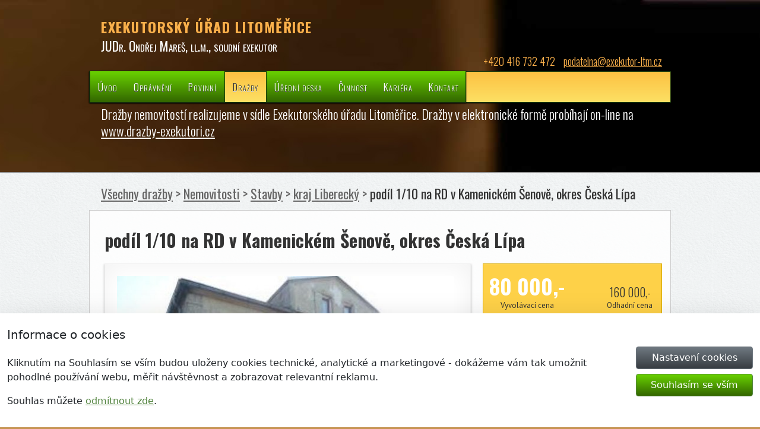

--- FILE ---
content_type: text/html; charset=utf-8
request_url: https://www.exekutor-ltm.cz/drazby/podil-1-10-na-rd-v-kamenickem-senove-okres-ceska-lipa
body_size: 7063
content:
<!DOCTYPE html>
<html>
<head>
	<meta charset="UTF-8" />
	<meta name="description" content="" />

	<title>	
		podíl 1/10 na RD v Kamenickém Šenově, okres Česká Lípa	
 Exekutorský úřad Litoměřice</title>
	<script src="//code.jquery.com/jquery-1.8.2.js"></script>
        
	
	<link rel="stylesheet" media="screen,projection,tv" href="/css/style.css" />
	<link rel="stylesheet" media="print" href="/css/print.css" />
	<link rel="shortcut icon" href="/favicon.ico" />
	<script type="text/javascript" src="/js/jquery-ui.custom.min.js"></script>
<script type="text/javascript" src="/js/netteForms.js"></script>
<script type="text/javascript" src="/js/slideshow.js"></script>

<link href="/css/slideshow.css" rel="stylesheet" media="screen,projection" />
<link rel="stylesheet" href="//code.jquery.com/ui/1.10.2/themes/smoothness/jquery-ui.css" />
<link rel="stylesheet" media="screen" href="/css/styles/drazba.css" />
<!--[if IE 7]>
<style>
.box-content {
	position: static;
}
</style>
<![endif]-->

	 <script type="text/javascript" src="/js/main.js"></script>
	<script type="text/javascript">
	$(function(){
	    $(".blank").click(function() {
		return!window.open(this.href,'_blank');
	    });
	});
	</script>

</head>

<body>
	<script> document.body.className+=' js'; </script>

	<div id="header">
		<div class="content">
			<h1 class=" margin-top-20"><a class="yellow" href="/">EXEKUTORSKÝ ÚŘAD LITOMĚŘICE</a></h1>
			<h2 class="small-caps size-24 light no-margin margin-left-20"><a class="white" href="/">JUDr. Ondřej Mareš, ll.m., soudní exekutor</a></h2>
			<div id="contact" class="yellow oswald">
<!--				+420 411 134 130 <a class="link yellow oswald padding-left-10" href="mailto:info@exekutor-ltm.cz">info@exekutor-ltm.cz</a>-->




		+420 416 732 472 <a class="link yellow oswald padding-left-10" href="mailto:podatelna@exekutor-ltm.cz">podatelna@exekutor-ltm.cz</a><br>





			</div>
			<div id="menu">
				<div class="float-content">
					<div class="left-colmn">
							<a  href="/">Úvod</a>
							<a  href="/opravneni">Oprávnění</a>
							<a  href="/povinni">Povinní</a>
							<a class="active" href="/drazby">Dražby</a>	
							<a  href="/uredni-deska">Úřední deska</a>
							<a  href="/cinnost">Činnost</a>
							<a  href="/inzerat">Kariéra</a>
							<a  href="/kontakt">Kontakt</a>
					</div>
				</div>
				<div class="right-colmn">
					<div>
						
<!--						ADRESA: Masarykova 679/33, 412 01 Litoměřice<br />
						 ÚŘEDNÍ HODINY Po + st: 8 - 12, 13 - 17hod, Čt: 8-12, 13-16 hod-->





		<p><br></p>



					</div>	
				</div>
			</div>
			<div class="clear"></div>
			<div id="short-description">
				<!--<h3 class="light">
		Dražby nemovitostí i movitých věcí realizujeme v dražební síni 
		<a class="link white light" href="http://www.naxos.cz">NAXOS</a>, 
		dražby v elektronické formě probíhají on-line na 
		<a class="link white light" href="https://www.okdrazby.cz">www.okdrazby.cz</a>
</h3>-->






		<h3 class="light">Dražby nemovitostí realizujeme v sídle Exekutorského úřadu Litoměřice<a class="link white light" href="http://www.naxos.cz"></a>. 
Dražby v elektronické formě probíhají on-line na <a class="link white light" href="https://www.okdrazby.cz">www.drazby-exekutori.cz</a></h3><div style="background-color: transparent;"><span style="font-size: 18px; background-color: rgb(255, 255, 255);"><span style="color: rgb(255, 255, 255);"><h3 style=""><br></h3></span></span></div>




			</div>
		</div>
	</div>
	<div id="body">
		<div class="white-border">
			<div class="content" id="content">
				<div id="snippet--flash"></div><h2 class="light-grey margin-left-20">
	<a class="link light-grey h-shadow" href="/drazby">Všechny dražby</a>
	> 
	<a class="link light-grey h-shadow" href="/drazby#auctionGoodType=2&amp;auctionGoodTypeId=2&amp;estateTypeId=0&amp;movableTypeId=0&amp;startingPriceTo=&amp;regionId=&amp;auctionStateId=0&amp;startingPriceFrom=&amp;iteration=1">Nemovitosti</a>
		> <a class="link light-grey h-shadow" href="/drazby#auctionGoodType=2&amp;auctionGoodTypeId=2&amp;estateTypeId=2&amp;movableTypeId=0&amp;startingPriceTo=&amp;regionId=&amp;auctionStateId=0&amp;startingPriceFrom=&amp;iteration=1">Stavby</a> 
		> <a class="link light-grey h-shadow" href="/drazby#auctionGoodType=2&amp;estateTypeId=2&amp;regionId=7">kraj Liberecký</a>
	> <span class="black">podíl 1/10 na RD v Kamenickém Šenově, okres Česká Lípa</span></h2>
<div class="white-box">
<div id="snippet--auctions">	<h1 id="title" class="size-30">
		podíl 1/10 na RD v Kamenickém Šenově, okres Česká Lípa	</h1>
	<div class="float-content">
		<div id="auction-info">
			<div id="significant-info">
				<div id="startingPrice">
					<span class="number">80 000,-</span><br />
					<span class="small-letter">Vyvolávací cena</span>
				</div>
				<div id="estimatedPrice">
					<span class="number">160 000,-</span><br />
					<span class="small-letter">Odhadní cena</span>
				</div>
				<div class="clear"></div>
			</div>
			<div class="info">
				<h4>Dražební jednání</h4>
				<div class="biger">
							11.3.2030 v 
							13:00
						
					<br />
						Dražební jednání se koná prostřednictvím elektronického systému dražeb na adrese: <br />
www.drazby-exekutori.cz<br />

				</div>
			</div>
			<div class="info">
				<p>
					Spisová značka: 124 EX4526/11<br />
					Dražební vyhláška: <a href="/files/11-2018/drazebni_vyhlaska/dv10.pdf" class="link blank" >
								dv10.pdf
							</a><br />
						Znalecký posudek: <a href="/files/11-2018/znalecky_posudek/zp42.pdf" download="zp42.pdf" class="link blank" >zp42.pdf</a><br />
						Dražba: <a href="/files/11-2018/drazba/9ddj.pdf" download="9ddj.pdf" class="link blank" >9ddj.pdf</a><br />
					Dražební jistota: 11 000,- Kč
				</p>
			</div>
		</div>
	</div>
	<div class="box-big">
		<div class="img">
			<div id="slideShowItems">
				<div class="show">
					<img src="/gallery/foto/njc7uf6f7g/big/1.JPG" 
					     alt="" class="sliderimg" usemap="#img1map" />
				</div>
				<div class="show">
					<img src="/gallery/foto/njc7uf6f7g/big/302.JPG" 
					     alt="" class="sliderimg" usemap="#img1map" />
				</div>
				<div class="noimg building"></div>
			</div>
		</div>
		<div id="next-photos">
			<span id="actualCount">1</span>/2 fotek<i class="arrow-right"></i>
		</div>
	</div>
	<div class="clear" ></div>
	<div class="float-right">
		<div class=" left-line">
		<h4>Bližší informace podá</h4>
		<p class="biger" style="margin-top: 10px;">
			oddělení nemovitostí EÚ Litoměřice<br />
			774 646 247<br />
			<a class="link" href="mailto:nemovitosti@exekutor-ltm.cz" target="_blank">nemovitosti@exekutor-ltm.cz</a>
		</p>
		</div>
	</div>
	<div id="description">
		<h2 class="light no-margin">podíl 1/10 na RD v Kamenickém Šenově, okres Česká Lípa</h2>
		<p><b>Dům </b><br>Samostatně stojící rodinný dům č.p. 139 je situován v centru obce Kamenický Šenov, na pozemku parc. č. St. 43 (pozemek jiného vlastníka). Dům je částečně podsklepený, dvoupodlažní s možností půdní vestavby. Ve sklepě se nachází studnu s&nbsp;čerpadlem. V přízemí se nachází dvě bytové jednotky o velikosti 1+1 a díla. Ve druhém nadzemním podlaží se nachází bytová jednotka 4+1. Základy domu jsou kamenné, svislé konstrukce smíšené (kámen, zdivo). Střecha valbová krytá pozink. šablonami. Okna jsou plastová, dveře dřevěné. Dům je napojen na elektro rozvod, obecní vodovod a plyn. Kanalizace svedena do septiku. Vytápění je ústřední kotlem na tuhá paliva, který je umístěn za domem v garáži. Ohřev vody bojlery. Dům pochází z roku 1930 a prošel před šesti lety rekonstrukcí.<br><b>Předmětem dražebního jednání je spoluvlastnický podíl o velikosti 1/10.</b><br><br></p>
	</div>
	<div class="clear"></div>
</div>
</div><div id="snippet--auctionBox"><h2 class="margin-top-20 margin-left-20 light-grey h-shadow">Podobné dražby</h2>
<div class="white-box margin-bottom-30">

<div class="box-wrap">
	<div class="box">
		<div class="img">
				<a href="/drazby/rodinny-dum-s-pozemky-v-semanine-okres-usti-nad-orlici"><img src="/gallery/foto/0kzn33ehnw/thumbs/title.jpg" alt="" />
					<div class="sale-non-margin"></div>
				</a>
		</div>
		<div class="box-content">
			<hr class="clear" />
			<h4 class="two-rows"><a href="/drazby/rodinny-dum-s-pozemky-v-semanine-okres-usti-nad-orlici">Rodinný dům s pozemky v Semaníně, okres Ústí nad Orlicí</a></h4>
			<p>
				<span class="light-grey">kraj Pardubický</span>
			</p>
			<p class="price yellow">2 553 333,-</p>
			<p class="light-grey">
				Nařízená
						4.2.2026 v 
						10:00
			</p>
		</div>
		<a href="/drazby/rodinny-dum-s-pozemky-v-semanine-okres-usti-nad-orlici"></a>
	</div>
</div>
<div class="box-wrap">
	<div class="box">
		<div class="img">
				<a href="/drazby/budova-c-p-270-obcanske-vybavenosti-v-usteku-okres-litomerice"><img src="/gallery/foto/fwuc0k3eb1/thumbs/title.jpg" alt="" />
					<div class="sale-non-margin">-50%</div>
				</a>
		</div>
		<div class="box-content">
			<hr class="clear" />
			<h4 class="two-rows"><a href="/drazby/budova-c-p-270-obcanske-vybavenosti-v-usteku-okres-litomerice">2.DDJ - Budova č.p.270 občanské vybavenosti v Úštěku, okres Litoměřice</a></h4>
			<p>
				<span class="light-grey">kraj Ústecký</span>
			</p>
			<p class="price yellow">329 660,-</p>
			<p class="light-grey">
				Nařízená
						18.2.2026 v 
						10:00
			</p>
		</div>
		<a href="/drazby/budova-c-p-270-obcanske-vybavenosti-v-usteku-okres-litomerice"></a>
	</div>
</div>
<div class="box-wrap">
	<div class="box">
		<div class="img">
				<a href="/drazby/podil-1-12-na-dome-v-obci-vojkovice-okres-melnik"><img src="/gallery/foto/fmd9oqwjx1/thumbs/title.jpg" alt="" />
					<div class="sale-non-margin"></div>
				</a>
		</div>
		<div class="box-content">
			<hr class="clear" />
			<h4 class="two-rows"><a href="/drazby/podil-1-12-na-dome-v-obci-vojkovice-okres-melnik">Podíl 1/12 na domě v obci Vojkovice, okres Mělník</a></h4>
			<p>
				<span class="light-grey">kraj Středočeský</span>
			</p>
			<p class="price yellow">54 447,-</p>
			<p class="light-grey">
				Plánovaná
						1.1.2030 v 
						0:00
			</p>
		</div>
		<a href="/drazby/podil-1-12-na-dome-v-obci-vojkovice-okres-melnik"></a>
	</div>
</div>
<div class="box-wrap">
	<div class="box">
		<div class="img">
				<a href="/drazby/rodinny-dum-c-p-114-v-obci-kralupy-nad-vltavou-okres-melnik"><img src="/gallery/foto/795pxaa80v/thumbs/title.jpg" alt="" />
					<div class="sale-non-margin">-80%</div>
				</a>
		</div>
		<div class="box-content">
			<hr class="clear" />
			<h4 class="two-rows"><a href="/drazby/rodinny-dum-c-p-114-v-obci-kralupy-nad-vltavou-okres-melnik">Rodinný dům č.p. 114 v obci Kralupy nad Vltavou, okres Mělník</a></h4>
			<p>
				<span class="light-grey">kraj Středočeský</span>
			</p>
			<p class="price yellow">620 000,-</p>
			<p class="light-grey">
				Plánovaná
						1.1.2030 v 
						0:00
			</p>
		</div>
		<a href="/drazby/rodinny-dum-c-p-114-v-obci-kralupy-nad-vltavou-okres-melnik"></a>
	</div>
</div>
<div class="clear"></div>


</div>
</div>			</div>
		</div>
	</div>
	<div id="footer">
		<div class="content">
			<div class="white-box">
				<div class="float-content">
					<div id="footer-left">
						<h2 class="light-grey h-shadow no-margin">Soudní exekutor JUDr. Ondřej Mareš, LL.M.</h2>
						<div id="about">
							<h2>Soudní exekutor JUDr. Ondřej Mareš, LL.M.</h2>
<p>Od svého jmenování ministrem spravedlnosti České republiky v roce 2004 vykonává soudní exekutor JUDr. Ondřej Mareš, LL.M. veškerou exekuční a další činnost dle zákona č. 120/2001 Sb., o soudních exekutorech a exekuční činnosti (exekuční řád). Dlouhodobě spolupracuje s velkými obchodními společnostmi, bankami, obcemi a významnými advokátními kancelářemi i s individuálními oprávněnými vstupujícími bez předešlých znalostí a zkušeností s exekucemi.</p>
						</div>
						<a class="button" href="/cinnost">naše činnost</a>
					</div>
				</div>
				<div id="footer-right">
					<img src="/img/logo.png" alt="" />
				</div>
				<div class="clear"></div>
			</div>
			
		
		<div class="publicita" style="color: black;text-align: left;margin: 20px 30px 25px 25px;line-height: 1.5;background-color: white;padding: 20px;"><p>Projekt
Instalace FVE - Mareš Ondřej, JUDr., LL.M. - soudní exekutor,<br />
č.p: CZ.31.3.0/0.0/0.0/22_001/0002644<br />
je spolufinancován Evropskou unií.<br /><br />
Cílem projektu je instalace fotovoltaické elektrárny (včetně akumulace) sloužící pro vlastní spotřebu žadatele. Za pomoci využití obnovitelných zdrojů dojde k optimalizaci zajištění elektrické energie pro podnikatelskou činnost.</p>

<img src="https://exekutor-ltm.cz/img/eu.png" />
<img src="https://exekutor-ltm.cz/img/mpo.png" />
<img src="https://exekutor-ltm.cz/img/npo.png" />
		</div>
			
		</div>
		<div id="copyrights">



		2013 © Exekutorský úřad v Litoměřicích, info@exekutor-ltm.cz +420 411 134 130
			<a class="white padding-left-10" href="http://www.ekcr.cz/" target=" target=&quot;_blank&quot;">Exekutorská komora</a>
			<a class="white padding-left-10" href="http://www.statnisprava.cz/rstsp/adresar.nsf/i/11203" target=" target=&quot;_blank&quot;">Ministerstvo spravedlnosti</a>
			<a class="white padding-left-10" href="">Výpis z obchodního rejstříku</a>

		</div>
	</div>
		

<div id="consent" data-consent-url="https://www.exekutor-ltm.cz/cookie-consent/save"  style="display:none; position: fixed; bottom: 0; z-index: 999999;"></div>
<script>

	let consent = document.getElementById("consent");

	let shadow = consent.attachShadow({mode: 'open'});
	let link = document.createElement('link');
	let myscript = document.createElement('script');
	let jqscript = document.createElement('script');

var analytical = null;
var marketing = null;

// Show an element
var show = function(elem) {
    elem.style.display = 'block';
};

// Hide an element
var hide = function(elem) {
    elem.style.display = 'none';
};


 $(document).ready(function(){
		let wrapper = document.createElement('html');
		wrapper.innerHTML = "<head> <meta charset='utf-8'><meta name='viewport' content='width=device-width, initial-scale=1'> </head> <body> <a href='#updateCookies' id='updateCookies' style='font-size:small; padding:0.5rem; display:none'>Cookies</a> <div class='akkon-cookie-promt bottom-0 shadow-lg' style='display:none'> <div class='container-xxl  pt-4 pb-3' id='cookieInfo'> <h3 class='h5'>Informace o cookies</h3> <div class='d-flex flex-column flex-md-row'> <div class='small pe-md-3'> <p class='mb-2'>Kliknutím na Souhlasím se vším budou uloženy cookies technické, analytické a marketingové - dokážeme vám tak umožnit pohodlné používání webu, měřit návštěvnost a zobrazovat relevantní reklamu.</p><p>Souhlas můžete <a href='#declineCookies'>odmítnout zde</a>.</p></div><div class='d-md-grid ms-auto mb-auto'> <button type='button' class='btn btn-secondary px-md-4 mb-md-2 setCookies'>Nastavení&nbsp;cookies</button> <button type='button' class='btn btn-primary px-md-4 allCookies'>Souhlasím&nbsp;se&nbsp;vším</button> </div></div></div><div class='container-xxl pt-4 pb-3' id='cookieExplanation' style='display:none'> <div class='position-fixed end mt-n3'> <a href='#close' id='cookies-close'> <svg xmlns='http://www.w3.org/2000/svg' width='16' height='16' fill='currentColor' class='bi bi-x-lg' viewBox='0 0 16 16'> <path d='M2.146 2.854a.5.5 0 1 1 .708-.708L8 7.293l5.146-5.147a.5.5 0 0 1 .708.708L8.707 8l5.147 5.146a.5.5 0 0 1-.708.708L8 8.707l-5.146 5.147a.5.5 0 0 1-.708-.708L7.293 8 2.146 2.854Z'/> </svg> </a> </div><h3 class='h5'>Co jsou to cookies</h3> <div class='d-flex flex-column flex-md-row'> <div class='small pe-md-3'> <ul class='mb-2'><li>Tato webová stránka používá cookies. Používáme technologie, jako jsou soubory cookie, abychom mohli přizpůsobovat obsah a reklamy, poskytovat funkce sociálních médií a analyzovat provoz na webu. Informace o vašem používání webu také sdílíme se společností Google a Seznam. Pokračováním v používání tohoto webu souhlasíte s použitím souborů cookie. Pro vypnutí některých typů cookies můžete změnit nastavení svého internetového prohlížeče.</li><li>Cookie jsou malým textovým souborem, který vámi navštívená internetová stránka ukládá ve vašem počítači nebo mobilním zařízení. </li><li>Soubory cookie se běžně používají proto, aby internetové stránky mohly fungovat, nebo aby fungovaly efektivněji. Cookie také poskytují informace o chování návštěvníků webu. Pomáhají i u perzonalizace obsahu reklam a jejich správnému zacílení.</li><li>Zákon uvádí, že můžeme ukládat cookies na vašem zařízení, pokud jsou nezbytně nutné pro provoz této stránky. Pro všechny ostatní typy cookies potřebujeme vaše povolení.</li><li>Tato stránka používá různé typy cookies. Některé cookies jsou umístěny službami třetích stran, které se objevují na našich stránkách. </li><li>Kdykoliv můžete změnit nebo zrušit svůj souhlas prostřednictvím nastavení svého internetového prohlížeče.</li></ul> <p> Souhlas můžete <a href='#declineCookies'>odmítnout zde</a>.</p></div><div class='d-md-grid ms-auto mb-auto'> <button type='button' class='btn btn-secondary px-md-4 mb-md-2 setCookies'>Nastavení&nbsp;cookies</button> <button type='button' class='btn btn-primary px-md-4 allCookies'>Souhlasím&nbsp;se&nbsp;vším</button> </div></div></div><div class='container-xxl pt-4 pb-3' id='cookieSettings' style='display:none'> <div class='position-fixed end mt-n3'> <a href='#close'> <svg xmlns='http://www.w3.org/2000/svg' width='16' height='16' fill='currentColor' class='bi bi-x-lg' viewBox='0 0 16 16'> <path d='M2.146 2.854a.5.5 0 1 1 .708-.708L8 7.293l5.146-5.147a.5.5 0 0 1 .708.708L8.707 8l5.147 5.146a.5.5 0 0 1-.708.708L8 8.707l-5.146 5.147a.5.5 0 0 1-.708-.708L7.293 8 2.146 2.854Z'/> </svg> </a> </div><h3 class='h5'>Nastavení&nbsp;cookies</h3> <div class='d-flex flex-column'> <div class='small'> <p class='mb-2'>Soubory cookie používáme k analýze údajů o našich návštěvnících, ke zlepšení našich webových stránek, zobrazení personalizovaného obsahu a k tomu, abychom vám poskytli skvělý zážitek z webu. Používáním tohoto webu s tímto používáním souhlasíte.</p><div class='form-check form-switch'> <input class='form-check-input' type='checkbox' role='switch' id='technical' disabled checked='true'> <label class='form-check-label' for='technical'>Technické cookies</label> <p>Technické (funkční) cookies jsou nezbytně nutné k činnosti webových stránek a jejich používání nelze odmítnout.</p></div><div class='form-check form-switch'> <input class='form-check-input' type='checkbox' role='switch' id='analytical'> <label class='form-check-label' for='analytical'>Analytické cookies</label> <p>Analytické cookies používáme pro měření návštěvnosti webu (např. prostřednictvím Google Analytics).</p></div><div class='form-check form-switch' > <input class='form-check-input' type='checkbox' role='switch' id='marketing'> <label class='form-check-label' for='marketing'>Marketingové cookies</label> <p>Marketingové cookies používáme pro správné zacílení reklamy. Jedná se např. o Google Adwords, Seznam Sklik, nebo Facebook Pixel.</p></div></div><div class='ms-auto'> <button type='button' class='btn btn-secondary px-md-4 btn-block me-1' id='saveSettings'>Uložit&nbsp;nastavení</button> <button type='button' class='btn btn-primary px-md-4 btn-block allCookies'>Souhlasím&nbsp;se&nbsp;vším</button> </div></div></div></div></body>";
		
		//jqscript.src = "https://code.jquery.com/jquery-3.6.0.js";
		link.href =  "https://www.exekutor-ltm.cz/css/consent.css";
		myscript.src =  "https://www.exekutor-ltm.cz/js/consent.js";
        console.log(myscript)
        console.log(link)

		link.setAttribute('rel', 'stylesheet');

		//shadow.appendChild(jqscript);
		shadow.appendChild(myscript);
		shadow.appendChild(link);
		shadow.appendChild(wrapper);


		var sr = $("#consent")[0].shadowRoot;
        cookieInfo = sr.querySelector('.akkon-cookie-promt'); // úvodní dialog
        updateCookiesLink = sr.querySelector('#updateCookies'); // odkaz s update cookies
        
		show(document.querySelector('#consent')) // zobrazit ouško

        function getCookies(name) { // funkce na získání cookie
                const value = `; ${ document.cookie }`;
                const parts = value.split(`; ${ name }=`);
                if (parts.length === 2) return parts.pop().split(';').shift();
            }

	
			var consent = getCookies('cookie-consent');
            if(consent == undefined){ // pokud neexistuje
                show(cookieInfo);
            }
            else{ // pokud existuje
                try {
                    show(updateCookiesLink);
                    json = JSON.parse(decodeURIComponent(consent)); // decodování podivných znaků
                    guid = json.id;
                    analytical = json.settings.analytical;
                    marketing = json.settings.marketing;
                    } catch (error) {
                        show(cookieInfo);
                        console.error(error);
                    }
                }   

			
    });


</script> 

	<script>
	    $("a[href$='pdf']").each(function(index) {
	      pdfLabel = $(this).attr('href');
	      pdfOnClick = "_gaq.push(['_trackEvent', 'PDF', 'Download', '" + pdfLabel + "']);";
	      $(this).attr("onClick", pdfOnClick);
	    });
	</script>
</body>
</html>


--- FILE ---
content_type: text/css
request_url: https://www.exekutor-ltm.cz/css/style.css
body_size: 3852
content:
/* 
    Document   : style
    Created on : 10.12.2012, 10:33:00
    Author     : Pracovna
    Description:
        Purpose of the stylesheet follows.
*/
@import url('//fonts.googleapis.com/css?family=Oswald:400,700,300&subset=latin,latin-ext');
@import url('//fonts.googleapis.com/css?family=PT+Sans&subset=latin,latin-ext');

blockquote, pre {
	margin: 0 0 15px 0;
	padding: 0;
	border: 0;
	font-size: 100%;
	font: inherit;
	vertical-align: baseline;
}

body {
	font-family: 'PT Sans', Arial, sans-serif;
	font-size: 14px;
	color: #333333;
	background-color:  #c69453;
	background-image: url('../img/bg2.jpg');
	background-repeat: no-repeat;
	background-position: center top;
	margin: 0;
	line-height: 1.3;
}

h1, h2, h3, h4, h3 a, h4 a {
	margin: 0;
	padding: 0;
	border: 0;
	font-size: 100%;
	font: inherit;
	vertical-align: baseline;
	font-family: 'Oswald'; 
}

ul, ol {
	padding-left: 25px;
}

ol {
	list-style-type: lower-latin;
}

		/*--- Konstanty ---*/

h1 {
	margin-left: 20px;
}
		
h1, h1 a {
	font-weight: 700;
	font-size: 24px;
	font-weight: bold; 
}

h1 a {
	letter-spacing: 1.5px;
	text-decoration: none;
}

/*h2 {
	margin-left: 20px;
}*/

h2, h2 a {
	font-size: 22px;
	font-weight: 400;
	margin-bottom: 15px;
	margin-top: 10px;
	text-decoration: none;
}

h3 {
	margin-left: 20px;
}

h3, h3 a {
	font-weight: 700;
	font-size: 22px;
}

h4, h4 a {
	margin: 15px 0 5px 0;
	font-size: 16px;
	font-weight: bold;
	text-decoration: none;
	color: #333333;
}

.h-shadow {
	text-shadow: 0px 1px 0px #ffffff;
}

.width-625 {
	width: 625px;
}

.size-30 {
	font-size: 30px;
}

.size-24 {
	font-size: 24px;
}

.size-22 {
	font-size: 22px;
}

.size-15 {
	font-size: 15px;
}

.size-13 {
	font-size: 13px;
}

.oswald {
	font-family: 'Oswald';
	font-weight: 300;
}

.small-caps {
	font-variant: small-caps;
}

.light {
	font-weight: 300;
}

.left {
	text-align: left;
}

.right {
	text-align: right;
}

.center {
	text-align: center;
}

.yellow {
	color: #fab04b;
}

.white {
	color: #fff;
}

.black {
	color: #333333;
}

.light-grey {
	color: #666666;
}

.bg-paper {
	background-image: url('../img/handmadepaper.png');
}

.strong {
    font-weight: 700;
}

a.link {
	text-decoration: underline;
}

a.link:hover {
	text-decoration: none;
}

a {
	text-decoration: underline;
	color: #333333;
}

a:hover {
	text-decoration: none;
}

.border {
	border: 1px solid #cccccc;
}

.white-border {
	border-top: 1px solid #fff;
}

.no-margin {
	margin: 0;
}

.margin-top-10 {
	margin-top: 10px;
}

.margin-top-20 {
	margin-top: 20px;
}

.margin-bottom-10 {
	margin-top: 10px;
}

.margin-bottom-20 {
	margin-bottom: 20px;
}

.margin-bottom-30 {
	margin-bottom: 30px;
}

.margin-left-10 {
	margin-left: 10px;
}

.margin-left-15 {
	margin-left: 15px;
}

.margin-left-20 {
	margin-left: 20px;
}

.padding-left-10 {
	padding-left: 10px;
}

.padding-10 {
	padding: 10px;
}

.padding-vertical-10 {
	padding-left: 10px;
	padding-right: 10px;
}

.padding-20 {
	padding: 20px;
}

.float-content {
	float: left;
	width: 100%;
}

.float-right {
	float: right;
}

.left-line, blockquote {
	display: block;
	border-left: 4px solid #ff762f;
	padding-left: 10px;
	font-size: 15px;
	line-height: 1.3;
}

.white-box, pre {
	display: block;
	background: rgba(255,255,255, 0.85);
	padding: 20px 15px 20px 15px;
	border: 1px solid #cccccc;
	margin-top: -1px;
}

.background-white {
	background: rgba(255,255,255, 0.85);
}

.clear {
    clear: both;
    visibility: hidden;
}

.content {
	width: 980px;
	margin: 0 auto;
	padding: 10px;
}
		/*--- end Konstanty ---*/
#header {
	height: 290px;
	margin-bottom: 0;
	background: transparent;
	color: #fff;
}

#contact {
	text-align: right;
	font-size: 18px;
	font-weight: 300;
	margin: 0 15px 5px 0;
}

#contact a {
	font-weight: 300;
}

		/*--- Menu ---*/
#menu, #sub-menu  {
        height: 31px;
        padding: 0;
        margin: 0;
	padding-bottom: 20px;
	position: relative;
	background-color: #5e9907;
	background-color: rgba(84,133,65,1); 
	background-image: -webkit-linear-gradient(top, rgba(102,204,0,1) 6%,rgba(51,102,0,1) 100%); 
	background-image: -moz-linear-gradient(top, rgba(102,204,0,1) 6%,rgba(51,102,0,1) 100%); 
	background-image: -ms-linear-gradient(top, rgba(102,204,0,1) 6%,rgba(51,102,0,1) 100%); 
	background-image: -o-linear-gradient(top, rgba(102,204,0,1) 6%,rgba(51,102,0,1) 100%); 
	background-image: linear-gradient(top, rgba(102,204,0,1) 6%,rgba(51,102,0,1) 100%); 
	-webkit-box-shadow: 0px 1px 2px 0px rgba(0,0,0,1); 
	-moz-box-shadow: 0px 1px 2px 0px rgba(0,0,0,1); 
	box-shadow: 0px 1px 2px 0px rgba(0,0,0,1); 
	font-family: 'Oswald';
	background-color: #fed046;
	background-image: -webkit-linear-gradient(top, rgba(252,193,66,1) 0%,rgba(252,224,100,1) 100%); 
	background-image: -moz-linear-gradient(top, rgba(252,193,66,1) 0%,rgba(252,224,100,1) 100%); 
	background-image: -ms-linear-gradient(top, rgba(252,193,66,1) 0%,rgba(252,224,100,1) 100%); 
	background-image: -o-linear-gradient(top, rgba(252,193,66,1) 0%,rgba(252,224,100,1) 100%); 
	background-image: linear-gradient(top, rgba(252,193,66,1) 0%,rgba(252,224,100,1) 100%); 
	border: solid 1px rgba(24,54,13,1); 
}	
		
		#menu .float-content, #sub-menu, ul#auctions-list .toggle-btn {
			width: auto;
			height: 32px;
			padding: 0;
			margin: 0;
			margin-top: -2px;
			padding-bottom: 20px;
			position: relative;
			background-color: #5e9907;
			background-color: rgba(84,133,65,1); 
			background-image: -webkit-linear-gradient(top, rgba(102,204,0,1) 6%,rgba(51,102,0,1) 100%); 
			background-image: -moz-linear-gradient(top, rgba(102,204,0,1) 6%,rgba(51,102,0,1) 100%); 
			background-image: -ms-linear-gradient(top, rgba(102,204,0,1) 6%,rgba(51,102,0,1) 100%); 
			background-image: -o-linear-gradient(top, rgba(102,204,0,1) 6%,rgba(51,102,0,1) 100%); 
			background-image: linear-gradient(top, rgba(102,204,0,1) 6%,rgba(51,102,0,1) 100%); 
			-webkit-box-shadow: 0px 1px 2px 0px rgba(0,0,0,1); 
			-moz-box-shadow: 0px 1px 2px 0px rgba(0,0,0,1); 
			box-shadow: 0px 1px 2px 0px rgba(0,0,0,1); 
			border: solid 1px rgba(24,56,13,1); 
		}
		
		#menu .left-colmn {
			width: auto;
		}
		
		#menu .right-colmn {
			float: right;
			padding: 10px 0px 10px;
			text-align: right;
			margin-right: 5px;
		}
		
		#menu a, #sub-menu a, ul#auctions-list .toggle-btn {
			display: inline-block;
			text-decoration: none;
			height: 25px;
			padding: 14px 13px 13px 13px;
			color: #fff;
			font-size: 17px; 
			margin: 0;
			margin-left: -1px;
			margin-right: -3px;
			border: 1px solid transparent;
			font-weight: 300;
			letter-spacing: 1px;
			text-shadow: 0px 1px 0px #333333;
			font-variant: small-caps;
                }
		
		#menu .right-colmn div {
			margin: 0;
			font-size: 12px;
			font-weight: 300;
			color: black;
			letter-spacing: 1px;
		}
		
		#menu .right-colmn div p {
			margin: 0;
			padding: 0;
		}
		
		#menu a:hover, #sub-menu a:hover {
			/*border: solid 1px rgba(0,0,0,1);*/
			border: 1px dashed red;
			padding-top: 16px;
			padding-bottom: 11px;
			margin-top: -1px;
		}
		
		#menu a.active, #menu a:hover.active, #sub-menu a.active, #sub-menu a:hover.active {
			padding-top: 15px;
			padding-bottom: 11px;
			color: rgba(51,51,51,1); 
			border: solid 1px rgba(24,54,13,1);
			background-color: #fed046;
			background-image: -webkit-linear-gradient(top, rgba(252,193,66,1) 0%,rgba(252,224,100,1) 100%); 
			background-image: -moz-linear-gradient(top, rgba(252,193,66,1) 0%,rgba(252,224,100,1) 100%); 
			background-image: -ms-linear-gradient(top, rgba(252,193,66,1) 0%,rgba(252,224,100,1) 100%); 
			background-image: -o-linear-gradient(top, rgba(252,193,66,1) 0%,rgba(252,224,100,1) 100%); 
			background-image: linear-gradient(top, rgba(252,193,66,1) 0%,rgba(252,224,100,1) 100%); 
			border: solid 1px rgba(24,54,13,1); 
			text-shadow: 0px 1px 0px rgba(255,255,255,1);
		}
		
		#menu a:hover.active, #sub-menu a:hover.active {
			padding-top: 15px;
			padding-bottom: 11px;
			color: rgba(51,51,51,1); 
			border: solid 1px rgba(24,54,13,1);
			background-color: #fed046;
			background-image: -webkit-linear-gradient(top, rgba(252,193,66,1) 0%,rgba(252,224,100,1) 100%); 
			background-image: -moz-linear-gradient(top, rgba(252,193,66,1) 0%,rgba(252,224,100,1) 100%); 
			background-image: -ms-linear-gradient(top, rgba(252,193,66,1) 0%,rgba(252,224,100,1) 100%); 
			background-image: -o-linear-gradient(top, rgba(252,193,66,1) 0%,rgba(252,224,100,1) 100%); 
			background-image: linear-gradient(top, rgba(252,193,66,1) 0%,rgba(252,224,100,1) 100%); 
			border: solid 1px rgba(24,54,13,1); 
			text-shadow: 0px 1px 0px rgba(255,255,255,1);
			margin-top: 0;
		}
		
		#menu a:active, #sub-menu a:active { 
			-webkit-box-shadow: none; 
			-moz-box-shadow: none; 
			box-shadow: none; 
			border: solid 1px rgba(11,31,4,1);
			padding-top: 15px;
			padding-bottom: 11px;
		}

		#menu .active, #sub-menu .active  { 
				background-color: #fed046;
				background-image: -webkit-linear-gradient(top, rgba(252,193,66,1) 0%,rgba(252,224,100,1) 100%); 
				background-image: -moz-linear-gradient(top, rgba(252,193,66,1) 0%,rgba(252,224,100,1) 100%); 
				background-image: -ms-linear-gradient(top, rgba(252,193,66,1) 0%,rgba(252,224,100,1) 100%); 
				background-image: -o-linear-gradient(top, rgba(252,193,66,1) 0%,rgba(252,224,100,1) 100%); 
				background-image: linear-gradient(top, rgba(252,193,66,1) 0%,rgba(252,224,100,1) 100%); 
				border: solid 1px rgba(24,54,13,1); 
		}
		
		#sub-menu {
			width: 645px;
			margin: 0px 0px 20px 20px;
		}

		/*--- end Menu ---*/
	#short-description p {
		margin: 0;
		padding: 0;
	}	
	
	#short-description {
		margin-top: 5px;
		font-size: 22px;
	}
	
	#short-description h4 {
		color: #FFF !important;
		font-size: 16px;
		margin-left: 20px;
		margin-top: 10px;
	}
		
		/*--- tlačítko ---*/
.button { 
	background-color: #5e9907;
	background-color: rgba(84,133,65,1); 
	background-image: -webkit-linear-gradient(top, rgba(102,204,0,1) 6%,rgba(51,102,0,1) 100%); 
	background-image: -moz-linear-gradient(top, rgba(102,204,0,1) 6%,rgba(51,102,0,1) 100%); 
	background-image: -ms-linear-gradient(top, rgba(102,204,0,1) 6%,rgba(51,102,0,1) 100%); 
	background-image: -o-linear-gradient(top, rgba(102,204,0,1) 6%,rgba(51,102,0,1) 100%); 
	background-image: linear-gradient(top, rgba(102,204,0,1) 6%,rgba(51,102,0,1) 100%); 
	-webkit-box-shadow: 0px 1px 2px 0px rgba(0,0,0,1); 
	-moz-box-shadow: 0px 1px 2px 0px rgba(0,0,0,1); 
	box-shadow: 0px 1px 2px 0px rgba(0,0,0,1); 
	border: solid 1px rgba(24,56,13,1); 
	padding-bottom:10px;
	height: 18px;
	display: inline-block; 
	font-size: 15px; 
	padding: 3px 15px 5px 15px;
	text-decoration: none;
	font-family: Oswald; 
	color: #fff;
	margin: 0;
	color: rgba(255,255,255,1);
	font-weight: 300;
	letter-spacing: 1px;
	text-shadow: 0px 1px 0px #333333;
	font-variant: small-caps;
}
		/*velké tlačítko*/
.big {
	padding: 6px 25px 6px 25px;
	height: 30px;
	font-size: 20px;
}

.middle {
	padding: 6px 25px 6px 25px;
	height: 25px;
	font-size: 17px;
	
}
	
a:hover.button, #menu a:hover, #sub-menu a:hover, input:hover.button { 
	background-image: -webkit-linear-gradient(top, rgba(70,115,25,1) 22%,rgba(51,102,0,1) 68%); 
	background-image: -moz-linear-gradient(top, rgba(70,115,25,1) 22%,rgba(51,102,0,1) 68%); 
	background-image: -ms-linear-gradient(top, rgba(70,115,25,1) 22%,rgba(51,102,0,1) 68%); 
	background-image: -o-linear-gradient(top, rgba(70,115,25,1) 22%,rgba(51,102,0,1) 68%);
	background-image: linear-gradient(top, rgba(70,115,25,1) 22%,rgba(51,102,0,1) 68%); 
	border: solid 1px rgba(0,0,0,1);
}

a:active.button, input:active.button { 
	-webkit-box-shadow: none; 
	-moz-box-shadow: none; 
	box-shadow: none; 
	border: solid 1px rgba(11,31,4,1);
}
		
		/* --- end tlačítko ---*/
	    
#body {
	background-image: url('../img/handmadepaper.png');
	border-top: 1px solid grey;
}

.box-wrap {
	position: relative;
	float: left;
	overflow: hidden;
	display: block;
	margin: 10px 0 0 0;
	width: 236px;
	padding: 0; 
}

.box {
	position: relative;
	z-index: 1;
	overflow: hidden;
	margin: 10px 0 0 0;
	min-height: 280px;
	width: 236px;
	padding: 0; 
}


.box .img {
	position: relative;
	float: left;
	width: 215px;
	height: 164px;
	padding: 0;
	border: 1px solid #efefef;
	margin: 0 5px 10px 10px;
	background: #fff;
	-webkit-box-shadow: 0 1px 2px rgba(0, 0, 0, 0.27), 0 0 20px rgba(0, 0, 0, 0.06) inset;
	-moz-box-shadow: 0 1px 2px rgba(0, 0, 0, 0.27), 0 0 20px rgba(0, 0, 0, 0.06) inset; 
	box-shadow: 0 1px 2px rgba(0, 0, 0, 0.27), 0 0 20px rgba(0, 0, 0, 0.06) inset; 
}


.box .img:before,
.box .img:after {
	content: '';
	z-index: -1;
	position: absolute;
	left: 10px;
	bottom: 10px;
	width: 70%;
	max-width: 300px; /* avoid rotation causing ugly appearance at large container widths */
	max-height: 100px;
	height: 55%;
	-webkit-box-shadow: 0 8px 8px rgba(0, 0, 0, 0.3);
	-moz-box-shadow: 0 8px 8px rgba(0, 0, 0, 0.3);
	box-shadow: 0 8px 8px rgba(0, 0, 0, 0.3);
	-webkit-transform: skew(-15deg) rotate(-6deg);
	-moz-transform: skew(-15deg) rotate(-6deg);
	-ms-transform: skew(-15deg) rotate(-6deg);
	-o-transform: skew(-15deg) rotate(-6deg);
	transform: skew(-15deg) rotate(-6deg); 
}


.box .img:after {
	left: auto;
	right: 10px;
	-webkit-transform: skew(15deg) rotate(6deg);
	-moz-transform: skew(15deg) rotate(6deg);
	-ms-transform: skew(15deg) rotate(6deg);
	-o-transform: skew(15deg) rotate(6deg);
	transform: skew(15deg) rotate(6deg); 
}

.box .img img {
	padding: 5px 0 0 5px;
	border: none;
	vertical-align: central;
}

.box .img .noimg {
	display: block;
	text-align: center;
	width: 205px;
	height: 154px;
}

.box .img .noimg img {
	height: 154px;
}

.box-content {
	width: 218px;
	margin: 0 0 20px 10px;
	z-index: 10;
}

.box-content p {
	font-size: 12px;
	margin: 0 0 5px 0;
}

.price {
	font-family: 'Oswald';
	font-size: 24px;
	font-weight: 400;
}

.box-content .price {
	font-family: 'Oswald';
	font-size: 24px;
	font-weight: 400;
}

.box > a, 
.box > a:visited {
	font-weight: 700;
	text-decoration: none;
	position:absolute;
	top:0px;
	left:0px;
	width:250px;
	height: 100%;
	display:inline;
	z-index: 10;
}

#next-auctions {
	text-align: right;
	margin: 20px;
	margin-bottom: 10px;
}

#footer {
	border-top: 1px solid grey;
	background: transparent;
	color: white;
	margin-bottom: 50px;
	padding-top: 30px;
	text-align: center;
	font-size: 12px;
}

#footer .content {
	background-image: url('../img/handmadepaper.png');
	padding: 0;
	
}

#footer .white-box {
	background: transparent;
	border: 1px solid grey;
}

#footer a.link {
	font-variant: small-caps;
}

#footer #footer-left {
	margin-right: 470px;
	padding: 10px;
	padding-right: 45px;
	text-align: left;
	color: #333333;
	font-size: 13px;
	line-height: 1.4;
	font-weight: 400;
}

#footer #footer-left #about h2 {
	display: none;
}

#footer #footer-left #about p {
	font-family: 'PT Sans', Arial, sans-serif;
	font-weight: 400;
	margin-bottom: 12px;
	font-size: 13px;
	line-height: 1.4;
}

#footer #footer-right {
	float: left;
	width: 470px;
	margin-top: 20px;
	margin-left: -480px;
}

#copyrights {
	margin-top: 20px;
}

td {
	padding-top: 2px;
	padding-bottom: 2px;
}

td:first-child {
	width: 60px;
}

 /* -------------------------------------- Specifické stylování -------------------------------- */

 
 /* Pages */
 
 /* Nadpisy */
#title-line > h2, #povinni #last-line > .padding-vertical-10 > h2 {
	color: #666666;
	text-shadow: 0px 1px 0px #ffffff;
	margin: 0;
	font-size: 30px;
}

#opravneni .white-box h2 {
	font-weight: 300;
}

#cinnost #last-line .white-box h2 {
	text-shadow: 0px 1px 0px #ffffff;
	margin: 0;
	margin-top: 20px;
	font-size: 22px;
}

/* button odkazy */

#opravneni .white-box a,
#povinni #title-line .white-box a,
#homepage #left-colmn > a, #homepage .central-column .column a {
	background-color: #5e9907;
	background-color: rgba(84,133,65,1); 
	background-image: -webkit-linear-gradient(top, rgba(102,204,0,1) 6%,rgba(51,102,0,1) 100%); 
	background-image: -moz-linear-gradient(top, rgba(102,204,0,1) 6%,rgba(51,102,0,1) 100%); 
	background-image: -ms-linear-gradient(top, rgba(102,204,0,1) 6%,rgba(51,102,0,1) 100%); 
	background-image: -o-linear-gradient(top, rgba(102,204,0,1) 6%,rgba(51,102,0,1) 100%); 
	background-image: linear-gradient(top, rgba(102,204,0,1) 6%,rgba(51,102,0,1) 100%); 
	-webkit-box-shadow: 0px 1px 2px 0px rgba(0,0,0,1); 
	-moz-box-shadow: 0px 1px 2px 0px rgba(0,0,0,1); 
	box-shadow: 0px 1px 2px 0px rgba(0,0,0,1); 
	border: solid 1px rgba(24,56,13,1); 
	padding-bottom:10px;
	height: 18px;
	display: inline-block; 
	font-size: 15px; 
	padding: 3px 15px 5px 15px;
	text-decoration: none;
	font-family: Oswald; 
	color: #fff;
	margin: 0;
	color: rgba(255,255,255,1);
	font-weight: 300;
	letter-spacing: 1px;
	text-shadow: 0px 1px 0px #333333;
	font-variant: small-caps;
	
	padding: 6px 25px 6px 25px;
	height: 30px;
	font-size: 20px;
	text-align: center;
}

#homepage #left-colmn > a, #homepage .central-column .column a {
	padding: 6px 25px 6px 25px;
	height: 25px;
	font-size: 17px;
	
}

#opravneni .white-box a:hover,
#povinni #title-line .white-box a:hover,
#homepage #left-colmn > a:hover, #homepage .central-column .column a:hover { 
	background-image: -webkit-linear-gradient(top, rgba(70,115,25,1) 22%,rgba(51,102,0,1) 68%); 
	background-image: -moz-linear-gradient(top, rgba(70,115,25,1) 22%,rgba(51,102,0,1) 68%); 
	background-image: -ms-linear-gradient(top, rgba(70,115,25,1) 22%,rgba(51,102,0,1) 68%); 
	background-image: -o-linear-gradient(top, rgba(70,115,25,1) 22%,rgba(51,102,0,1) 68%);
	background-image: linear-gradient(top, rgba(70,115,25,1) 22%,rgba(51,102,0,1) 68%); 
	border: solid 1px rgba(0,0,0,1);
}

#homepage .central-column .column .inner, #homepage .left-column {
	min-height: 160px;
}

#opravneni .white-box a:active,
#povinni #title-line .white-box a:active,
#homepage #left-colmn > a:active, #homepage .central-column .column a:active { 
	-webkit-box-shadow: none; 
	-moz-box-shadow: none; 
	box-shadow: none; 
	border: solid 1px rgba(11,31,4,1);
}

/* První box */
#povinni #title-line p,
#cinnost #title-line p {
	margin-bottom: 30px;
	font-size: 22px;
	font-weight: 300;
	font-family: 'Oswald';
}

/* Prostřední boxy */
#povinni #left-colmn blockquote, #povinni .central-column .column blockquote, #povinni #right-colmn blockquote,
#opravneni #left-colmn > blockquote, #opravneni .central-column .column blockquote, #opravneni #right-colmn > blockquote,
#homepage #left-colmn > blockquote, #homepage .central-column .column blockquote, #homepage #right-colmn > blockquote {
	border-left: 4px solid #ff762f;
	padding-left: 10px;
	font-size: 15px;
	line-height: 1.3;
}

#kontakt .central-column .column, #kontakt #right-colmn {
	font-size: 15px;
}

#kontakt #right-colmn a {
	color: #333333;
}

.two-rows {
	display: block;
	height: 44px;
	margin-top: 2px;
	overflow: hidden;
}

/* Poslední box */
#opravneni #last-line,
#cinnost #last-line {
	width: 645px;
}

#opravneni #last-line a {
	color: #333333;
}

#cinnost #last-line {
	width: 675px;
}

.sale {
	font-family: 'Oswald'; 
	font-size: 40px;
	text-align: right;
	margin-right: 10px;
	margin-top: -55px;
}

.sale-non-margin {
	font-family: 'Oswald'; 
	font-size: 40px;
	text-align: right;
	margin-right: 10px;
	margin-top: -57px;
}

a .sale, a .sale-non-margin {
	color: #fff;
	text-shadow: 0 0 5px #000;
}

.img a, a .sale-non-margin {
	text-decoration: none;
}

#cinnost #last-line .white-box {
	margin-left: 10px;
}

#povinni #last-line .white-box {
	width: 605px;
	margin-top: 20px;
}

/* Bílý box*/
#opravneni .white-box,
#povinni .white-box,
#cinnost .white-box {
	background: rgba(255,255,255, 0.85);
	padding: 20px 15px 20px 15px;
	border: 1px solid #cccccc;
	margin-top: -1px;
}



#povinni ol {
	margin-left: 10px;
}


/* splátkový kalendář */
#schedule-form fieldset legend {
	padding: 3px;
	font-weight: bold;
	font-family: 'Oswald';
	color: #FAB04B;
}

#schedule-form fieldset {
	width: 600px;
	background: rgba(240,240,240, 0.85);
	padding: 20px 15px 20px 15px;
	border: 1px solid #cccccc;
	margin: 10px;
	
}

#schedule-form fieldset input, #schedule-form fieldset textarea {
	border: 1px solid #CCCCCC;
	padding: 3px;
	margin: 3px;
	margin-bottom: 10px;
}
#schedule-form .formdescription {
	display:block;
	font-style: italic;
}

#schedule-form fieldset label {
	display: block;
	font-weight: bold;
}

.required:after {
 content: " *";
 color:  #e46e64;
}

.form-valid-message {

    background: green;

}

#frmform-sendPaymentForm  {
	margin-bottom: 40px;
	margin-top: 15px;
}


#schedule-form .alert {
	width: 600px;
	background-color: #FED148;
	padding: 20px 15px 20px 15px;
	border: 1px solid #cccccc;
	margin: 10px;
}

#schedule-form .alert-error { 
	background-color: #D18C96;
}


#schedule-form #soucetprotisp {display: none;}


.form-error-message{
    background-image: url('../images/alert.png');
    background-position: left;
    background-repeat: no-repeat;
    color: #bb0000;
    padding-left: 20px;

}



.form-control-error{

    background: #ffeeee;

    border: 1px solid #bb0000;

}

#gdpr p, #gdpr h4 {
    margin-left: 20px;
}

--- FILE ---
content_type: text/css
request_url: https://www.exekutor-ltm.cz/css/slideshow.css
body_size: 363
content:
#slideshow {
	margin:0 auto;
	width:980px;
	height:380px;
	position: relative;
}
#slideshow #slideShowItems {
  margin:0 auto;
  width:565px;
  height:422px;
  overflow:auto; /* allow scrollbar */
  position:relative;
}
#slideshow #slideShowItems .show {
  margin:0 auto;
  width:960px; /* reduce by 20 pixels of #slideShowItems to avoid horizontal scroll */
  height:380px;
}

.show > img {
	  cursor: pointer;	
}

/** 
 * Slideshow controls style rules.
 */

#slideShowCount{
	position: absolute;
	left: 200px;
	top: 230px;
	z-index: 1100;
}
#slideShowCount li.slide{
	line-height:14px;
	cursor:pointer;
	width:17px;
	height:16px;
	display: inline-block;
	list-style-type: none;
	margin-right: 5px;
	background: transparent url(../img/puntiky.png) no-repeat left top;
}

#slideShowCount li.slide:hover{
	background-position: -17px center;
}

#slideShowCount li.slide.selectedTab{
	background-position: -17px center;
}


/**
* For IE7
*/
.control {
  display:block;
  width:39px;
  height:263px;
  text-indent:-10000px;
  position:absolute;
  cursor: pointer;
}
#leftControl {
  top:170px;
  left:0;
  background:transparent url(../img/control_left.png) no-repeat 0 0;
}
#rightControl {
  top:170px;
  right:0;
  background:transparent url(../img/control_right.png) no-repeat 0 0;
}

--- FILE ---
content_type: text/css
request_url: https://www.exekutor-ltm.cz/css/styles/drazba.css
body_size: 1103
content:
/* 
    Document   : drazba
    Created on : 27.3.2013, 11:03:57
    Author     : Pracovna
    Description:
        Purpose of the stylesheet follows.

	Auctions:detail
*/

p {
	font-size: 13px;
}

.bold {
	font-weight: bold;
}

.biger, div.biger, .biger p {
	margin: 0;
	font-size: 15px;
}

p a.link {
	color: #000;
}

.small-letter {
	font-size: 13px;
}

.size-30 {
	margin: 5px 0 15px 10px;
}

.margin-top-50 {
	margin-top: 50px;
}

#title {
	margin: 10px 0 20px 10px;
}

#auction-info {
	float: left;
	margin-left: 637px;
	width: 320px;
	padding: 0 10px 0 10px;
}

#significant-info {
	position: relative;
	background: #fed148;
	border: 1px solid #d6a800;
	width: 300px;
	height: 80px;
	padding-top: 10px;
}

	#significant-info #estimatedPrice {
		float: right;
		margin-top: 24px;
		margin-right: 15px;
		max-width: 100px;
		text-align: center;
		/*background: blue;*/
	}
	
		#significant-info #estimatedPrice .number {
			font-family: 'Oswald';
			font-size: 20px;
			font-weight: 300;
		}
	
	#significant-info #startingPrice {
		float: left;
		text-align: center;
		padding-left: 10px;
		max-width: 180px;
		margin-top: 4px;
		/*background: red;*/
	}
	
		#significant-info #startingPrice .number {
			font-family: 'Oswald';
			color: #fff;
			font-size: 36px;
			font-weight: 700;
		}
		.state-label {
			padding: 2px; 
			margin: 3px; 
			background-color: #FED148; 
			border: 1px solid #D6A800;
		}		
.info {
	margin-top: 20px;
}		

.box-big {
	position: relative;
	z-index: 1;
	overflow: hidden;
	display: inline-block;
	width: 650px;
	height: 500px;
	margin-bottom: 10px;
	padding: 0; 
	float: left;
	margin-left: -100%;
}


.box-big .img {
	position: relative;
	float: left;
	width: 615px;
	height: 465px;
	padding: 0;
	border: 1px solid #efefef;
	margin-left: 10px;
	background: #fff;
	-webkit-box-shadow: 0 1px 4px rgba(0, 0, 0, 0.27), 0 0 40px rgba(0, 0, 0, 0.06) inset;
	-moz-box-shadow: 0 1px 4px rgba(0, 0, 0, 0.27), 0 0 40px rgba(0, 0, 0, 0.06) inset; 
	box-shadow: 0 1px 4px rgba(0, 0, 0, 0.27), 0 0 40px rgba(0, 0, 0, 0.06) inset; 
}


.box-big .img:before,
.box-big .img:after {
	content: '';
	z-index: -1;
	position: absolute;
	left: 10px;
	bottom: 10px;
	width: 70%;
	max-width: 200px; /* avoid rotation causing ugly appearance at large container widths */
	max-height: 50px;
	height: 55%;
	-webkit-box-shadow: 0 8px 16px rgba(0, 0, 0, 0.3);
	-moz-box-shadow: 0 8px 16px rgba(0, 0, 0, 0.3);
	box-shadow: 0 8px 16px rgba(0, 0, 0, 0.3);
	-webkit-transform: skew(-15deg) rotate(-6deg);
	-moz-transform: skew(-15deg) rotate(-6deg);
	-ms-transform: skew(-15deg) rotate(-6deg);
	-o-transform: skew(-15deg) rotate(-6deg);
	transform: skew(-15deg) rotate(-6deg); 
}


.box-big .img:after {
	left: auto;
	right: 10px;
	-webkit-transform: skew(15deg) rotate(6deg);
	-moz-transform: skew(15deg) rotate(6deg);
	-ms-transform: skew(15deg) rotate(6deg);
	-o-transform: skew(15deg) rotate(6deg);
	transform: skew(15deg) rotate(6deg); 
}

.box-big .img img {
	padding: 20px 0 0 20px;
	border: none;
}

.box-big .img .noimg {
	display: block;
	width: 567px;
	height: 425px;
	margin: 20px 0 0 20px;
}

.box-big .img .stavba {
	background-image: url(../../img/default-stavba.png);
	background-repeat: no-repeat;
	background-position: center center;
}

.box-big .img .auto {
	background-image: url(../../img/default-auto.png);
	background-repeat: no-repeat;
	background-position: center center;
}

.box-big .img .byt {
	background-image: url(../../img/default-byt.png);
	background-repeat: no-repeat;
	background-position: center center;
}

.box-big .img .pozemek {
	background-image: url(../../img/default-pozemek.png);
	background-repeat: no-repeat;
	background-position: center center;
}

.box-big .img .ostatni {
	background-image: url(../../img/default-ostatni.png);
	background-repeat: no-repeat;
	background-position: center center;
}

.box-big #next-photos {
	display: block;
	position: absolute;
	width: 140px;
	height: 30px;
	top: 380px;
	left: 420px;
	background: rgba(0, 0, 0, 0.5);
	padding: 10px 0 0 20px;
	text-decoration: none;
	font-weight: 700;
	color: #fff;
	font-size: 16px;
	cursor: pointer;
}

.arrow-right {
	display: inline-block;
	float: right;
	margin-right: 10px;
	margin-top: -4px;
	width: 29px;
	height: 27px;
	background-image: url('../../img/arrow_right.png');
	background-repeat: no-repeat;
}

#description {
	width: 620px;
	padding-left: 10px;
}

.float-right {
	float: right;
	width: 295px;
	margin-top: -7px;
}

--- FILE ---
content_type: text/css
request_url: https://www.exekutor-ltm.cz/css/print.css
body_size: 22
content:

@import url('//fonts.googleapis.com/css?family=Oswald:400,700,300&subset=latin,latin-ext');
@import url('//fonts.googleapis.com/css?family=PT+Sans&subset=latin,latin-ext');

body {
	font: 12pt/1.4 'PT Sans', Arial, sans-serif;
	color: black;
	background: none;
	width: 100%;
}

a img { border: none; }

#ajax-spinner {
	display: none;
}


--- FILE ---
content_type: text/css
request_url: https://www.exekutor-ltm.cz/css/consent.css
body_size: 1572
content:
/* bootstrap extract */

* {
    font-family: system-ui, -apple-system, "Segoe UI", Roboto, "Helvetica Neue", Arial, "Noto Sans", "Liberation Sans", sans-serif, "Apple Color Emoji", "Segoe UI Emoji", "Segoe UI Symbol", "Noto Color Emoji";
    font-size: 1rem;
    font-weight: 400;
    line-height: 1.5;
    color: #212529;
    box-sizing: border-box;
}

body {
    margin: 0;
}

.container-xxl {
    width: 100%;
    padding-right: var(--bs-gutter-x, .75rem);
    padding-left: var(--bs-gutter-x, .75rem);
    margin-right: auto;
    margin-left: auto;
    text-align: left;
}

@media (min-width: 1400px) {
    .container-xxl {
        max-width: 1320px;
    }
}

.d-flex {
    display: flex!important;
}

.flex-column {
    flex-direction: column!important;
}

@media (min-width: 768px) {
    .flex-md-row {
        flex-direction: row!important;
    }
}

@media (min-width: 768px) {
    .pe-md-3 {
        padding-right: 1rem!important;
    }
}

@media (min-width: 768px) {
    .d-md-grid {
        display: grid!important;
    }
}

.ms-auto {
    margin-left: auto!important;
}

.mb-auto {
    margin-bottom: auto!important;
}

@media (min-width: 768px) {
    .px-md-4 {
        padding-right: 1.5rem!important;
        padding-left: 1.5rem!important;
    }
}

@media (min-width: 768px) {
    .mb-md-2 {
        margin-bottom: 0.5rem!important;
    }
}

.py-3 {
    padding-top: 1rem !important;
    padding-bottom: 1rem !important;
}

.pt-4 {
    padding-top: 1.5rem !important;
}

.pb-3 {
    padding-bottom: 1rem;
}

.w-100 {
    width: 100% !important;
}

.bottom-0 {
    bottom: 0 !important;
}

.position-fixed {
    position: fixed !important;
}

.shadow-lg {
    box-shadow: 0 1rem 3rem rgba(0, 0, 0, .175) !important;
}

.h5,
h5 {
    font-size: 1.25rem;
}

.h1,
.h2,
.h3,
.h4,
.h5,
.h6,
h1,
h2,
h3,
h4,
h5,
h6 {
    margin-top: 0;
    margin-bottom: 0.5rem;
    font-weight: 500;
    line-height: 1.2;
}


/* custom CSS */

:host {
    --color-primary: rgba(84,133,65,1);
    /* tady přijde theme proměnná v HEX */
}

* {
    accent-color: var(--color-primary);
    font-family: system-ui, -apple-system, "Segoe UI", Roboto, "Helvetica Neue", Arial, "Noto Sans", "Liberation Sans", sans-serif, "Apple Color Emoji", "Segoe UI Emoji", "Segoe UI Symbol", "Noto Color Emoji";
}

a {
    color: var(--color-primary);
}

a:hover {
    filter: brightness(85%);
    color: var(--color-primary);
}

.form-check-input:checked {
    background-color: var(--color-primary);
    border-color: var(--color-primary);
}


/*toggle switch resize*/

.form-switch .form-check-input {
    width: 4em;
    margin-right: -4.5em;
    margin-left: 0;
}

.form-check-input {
    height: 2em;
}

.form-check .form-check-input {
    float: right;
}

.form-check-input:disabled {
    pointer-events: none;
    filter: none;
    opacity: .5;
}

.form-switch {
    padding-right: 5em;
    padding-left: 0;
}

label {
    font-weight: bold;
    margin-top: 0.5em;
}

.btn {
    display: inline-block;
    font-weight: 400;
    line-height: 1.5;
    color: #fff;
    text-align: center;
    text-decoration: none;
    vertical-align: middle;
    cursor: pointer;
    -webkit-user-select: none;
    -moz-user-select: none;
    user-select: none;
    background-color: transparent;
    border: 1px solid transparent;
    padding: 0.375rem 0.75rem;
    font-size: 1rem;
    border-radius: 0.25rem;
    transition: color .15s ease-in-out, background-color .15s ease-in-out, border-color .15s ease-in-out, box-shadow .15s ease-in-out;
}

.btn-secondary {
    color: #fff;
    /* background-color: #6c757d; */
    border-color: #6c757d;
    background-image: -webkit-linear-gradient(top, #6c757d 6%,#373c41 100%);
}

button {
    -webkit-appearance: button;
    text-transform: none;
    margin: 0;
    font-family: inherit;
}

.btn-primary {
    /* background-color: var(--color-primary); */
    border-color: var(--color-primary);
    background-image: -webkit-linear-gradient(top, rgba(102,204,0,1) 6%,rgba(51,102,0,1) 100%);
}

.btn-primary:active,
.btn-primary:focus {
    filter: brightness(80%);
    background-color: var(--color-primary);
    border-color: var(--color-primary);
}

.btn-secondary:hover {
    color: #fff;
    background-color: #5c636a;
    border-color: #565e64;
}

.btn-primary:hover {
    color: #fff;
    filter: brightness(85%);
    background-color: var(--color-primary);
}

.btn-secondary:disabled {
    color: #fff;
    background-color: #6c757d;
    border-color: #6c757d;
}

.btn:disabled {
    pointer-events: none;
    opacity: .65;
}

input {
    margin: 0;
    font-family: inherit;
    font-size: inherit;
    line-height: inherit;
}

.form-check-input {
    width: 1em;
    height: 1em;
    margin-top: 0.25em;
    vertical-align: top;
    background-color: #fff;
    background-repeat: no-repeat;
    background-position: center;
    background-size: contain;
    border: 1px solid rgba(0, 0, 0, .25);
    -webkit-appearance: none;
    -moz-appearance: none;
    appearance: none;
    -webkit-print-color-adjust: exact;
    color-adjust: exact;
}

.form-switch .form-check-input {
    height: 2em;
    margin-left: -2.5em;
    background-image: url("data:image/svg+xml,%3csvg xmlns='http://www.w3.org/2000/svg' viewBox='-4 -4 8 8'%3e%3ccircle r='3' fill='rgba%280, 0, 0, 0.25%29'/%3e%3c/svg%3e");
    background-position: left center;
    border-radius: 2em;
    transition: background-position .15s ease-in-out;
}

.form-switch .form-check-input:hover {
    cursor: pointer;
}

.form-switch .form-check-input:checked {
    background-position: right center;
    background-image: url("data:image/svg+xml,%3csvg xmlns='http://www.w3.org/2000/svg' viewBox='-4 -4 8 8'%3e%3ccircle r='3' fill='%23fff'/%3e%3c/svg%3e");
}

svg {
    vertical-align: middle;
}

.text-end {
    text-align: right!important;
}

.d-none {
    display: none;
}

.akkon-cookie-promt {
    max-height: 100vh;
    overflow-y: auto;
    background-color: #fff;
    width: 100vw;
}

.end {
    right: 1rem !important;
}

.pt-3 {
    padding-top: 1rem;
}

.mt-n3 {
    margin-top: -1rem;
}

--- FILE ---
content_type: application/javascript
request_url: https://www.exekutor-ltm.cz/js/main.js
body_size: 456
content:

var nodiac = { 'á': 'a', 'č': 'c', 'ď': 'd', 'é': 'e', 'ě': 'e', 'í': 'i', 'ň': 'n', 'ó': 'o', 'ř': 'r', 'š': 's', 'ť': 't', 'ú': 'u', 'ů': 'u', 'ý': 'y', 'ž': 'z' };

/** Vytvoření přátelského URL
* @param string řetězec, ze kterého se má vytvořit URL
* @return string řetězec obsahující pouze čísla, znaky bez diakritiky, podtržítko a pomlčku
* @copyright Jakub Vrána, http://php.vrana.cz/
*/
function friendly_url(s) {
	s = s.toLowerCase();
	var s2 = '';
	for (var i=0; i < s.length; i++) {
		s2 += (typeof nodiac[s.charAt(i)] != 'undefined' ? nodiac[s.charAt(i)] : s.charAt(i));
	}
	return s2.replace(/[^a-z0-9_]+/g, '-').replace(/^-|-$/g, '');
}


$(function(){	
	
	
	$(".blank").click(function() {
		return!window.open(this.href,'_blank');
	});
	
	$(".sub-list").hide();
	
	$(".toggle").click(function(e){
		var $toggle = $(this);
		$toggle.next(".sub-list").slideToggle();
		
		if ($toggle.children(".toggle-btn").html() == "+")
		{
			$toggle.children(".toggle-btn").html("&ndash;");
		}
		else
		{
			$toggle.children(".toggle-btn").html("+");
		}
		
		e.preventDefault();
	});

});

--- FILE ---
content_type: application/javascript
request_url: https://www.exekutor-ltm.cz/js/consent.js
body_size: 873
content:
// Show an element
var show = function(elem) {
    elem.style.display = 'block';
};

// Hide an element
var hide = function(elem) {
    elem.style.display = 'none';
};


var sr = document.querySelector("#consent").shadowRoot;

cookieInfo = sr.querySelector('#cookieInfo'); // úvodní dialog
cookieSettings = sr.querySelector('#cookieSettings'); // dialog s nastavením možností
explainCookies = sr.querySelector('#cookieExplanation'); // dialog s vysvětlením co jsou to cookies
updateCookiesLink = sr.querySelector('#updateCookies'); // odkaz s update cookies

var guid = null;

/*if (cookieInfo.style.display = 'block') {
    hide(sr.querySelector('a[href="#updateCookies"]'));
}*/


let allCookiesButtons = sr.querySelectorAll('.allCookies');
allCookiesButtons.forEach(function(item) {
    item.onclick = function() {
        console.log('click')
        hide(cookieInfo);
        addCookies(1, 1);
    };
});

sr.querySelector('a[href="#declineCookies"]').onclick = function() {
    hide(cookieInfo);
    addCookies(0, 0);
};

let closeLinks = sr.querySelectorAll('a[href="#close"]');
closeLinks.forEach(function(item) {
    item.onclick = function() {
        hide(cookieSettings);
        hide(explainCookies);
        hide(sr.querySelector('.akkon-cookie-promt'));
        show(updateCookiesLink);
    }
});

/*sr.querySelector('a[href="#explainCookies"]').onclick = function() {
    hide(cookieSettings); // zobrazí se box s vysvětlením
    hide(cookieInfo);
    show(explainCookies);
};*/


// kliknutí "nastavení cookies"
sr.querySelector('.setCookies').onclick = function() {
    hide(cookieInfo);
    hide(explainCookies);
    showSettings();
};

// kliknutí na "uložit nastavení"
sr.querySelector('#saveSettings').onclick = function() {
    technical = false;
    analytical = false;

    sr.querySelector("#analytical").checked == true ? analytical = 1 : analytical = 0; // získání hodnot z checkboxů
    sr.querySelector("#marketing").checked == true ? marketing = 1 : marketing = 0;

    addCookies(analytical, marketing);
};

// kliknutí na "odkaz cookies"
sr.querySelector('a[href="#updateCookies"]').onclick = function() {
    show(cookieInfo);
    show(sr.querySelector('.akkon-cookie-promt'));
    hide(updateCookiesLink);
}


// funkce na přidání cookie
function addCookies($analytical, $marketing) {
    data = { 'action': 'addCookie', 'analytical': $analytical, 'marketing': $marketing };

    var ajaxUrl = document.querySelector("#consent").dataset.consentUrl;

    var xhttp = new XMLHttpRequest();
    xhttp.onreadystatechange = function() {
        console.log(this);
        if (this.readyState == 4 && this.status == 200) {
            //console.log(this.responseText);
            hide(cookieInfo);
            setTimeout(location.reload.bind(location), 500); // refresh stránky
        }
    };

    let params = new URLSearchParams(data).toString();
    xhttp.open("GET", ajaxUrl + "?" + params, true);
    console.log(ajaxUrl)
    xhttp.send();
}

function showSettings() {
    if (analytical == 1) {
        sr.querySelector("#analytical").checked = true;
    }
    if (marketing == 1) {
        sr.querySelector("#marketing").checked = true;
    }
    show(cookieSettings);
}

--- FILE ---
content_type: application/javascript
request_url: https://www.exekutor-ltm.cz/js/slideshow.js
body_size: 1022
content:

$(document).ready(function(){
	var currentPosition = 0;
	var slideWidth = 595;
	var prevSlide = 0;
	var slides = $('.show');
	var numberOfSlides = slides.length;
	var fast = 0;
	var control = 2;

	// Remove scrollbar in JS
	$('#slideShowItems').css('overflow', 'hidden');
	// Wrap all .slides with #slideInner div
	slides.wrapAll('<div id="slideInner"></div>')
		// Float left to display horizontally, readjust .slides width
		.css({
			'float' : 'left',
			'width' : slideWidth
		});
		
	if (control === 1)
	{
		var navigation = '<ul id="slideShowCount">';
		for (var i = 0;i <= numberOfSlides - 1 ; i++){
			navigation += '<li id="slide'+ i+'" class="slide"></li>' ;
		}
		navigation += '</ul>';

		$('#slideShowItems').after(navigation);
		$('#slide0').addClass('selectedTab');
		$('.img-destination').hide();
		$('#destination-0').show();

		for (var i = numberOfSlides - 1;i >= 0 ; i--){
			$('#slide'+i).bind("click",{index:i},function(event){
				currentPosition = event.data.index;
				gotoSlide(currentPosition);
			});
		};
	}
	else if (control === 2)
	{
		$('.show, #next-photos').bind("click",function(event){
			currentPosition = ++currentPosition;
			if (currentPosition === numberOfSlides)
			{
				currentPosition = 0;
			}
			var number = currentPosition;
			var txt = new String(currentPosition);
			number += '';
			$('#actualCount').text(++number);
			nextSlide(currentPosition);
		});
	}
	// Set #slideInner width equal to total width of all slides
	$('#slideInner').css('width', slideWidth * numberOfSlides);

	function gotoSlide(slideNum)
	{
		  if (slideNum !== prevSlide){
//			  alert(currentPosition);
			$('#slide'+prevSlide).removeClass('selectedTab');
			$('#slide'+slideNum).addClass('selectedTab');
			$('.img-destination').hide();
			  $('#slideInner').animate({
				'marginLeft' : slideWidth*(-slideNum)
			}, fast, function (){
				$('#destination-'+currentPosition).show();
			});
			prevSlide = currentPosition;
		}
	}
	
	function showPicture()
	{
		$('#slideInner').show('fade');
	}
	
	function nextSlide(slideNum)
	{
		if (slideNum !== prevSlide){	
			$('#slide'+prevSlide).removeClass('selectedTab');
			$('#slide'+slideNum).addClass('selectedTab');
			$('.img-destination').hide();
			
			$('#slideInner').fadeOut(11, function() {
				$('#slideInner').show('fade');
			});
			
			  $('#slideInner').animate({
				'marginLeft' : slideWidth*(-slideNum)
			}, fast, function (){
				$('#destination-'+currentPosition).show();
			});
			
			prevSlide = currentPosition;
		}
	}

// For IE7
  // Insert controls in the DOM
  // TODO: doplnit detekci klienta
//  $('#slideShowItems')
//    .prepend('<span class="control" id="leftControl">Clicking moves left</span>')
//    .append('<span class="control" id="rightControl">Clicking moves right</span>');

	// Hide left arrow control on first load
	manageControls(currentPosition);

	// Create event listeners for .controls clicks
	$('.control')
	.bind('click', function(){
		// Determine new position
		currentPosition = ($(this).attr('id')=='rightControl') ? currentPosition+1 : currentPosition-1;

		// Hide / show controls
		manageControls(currentPosition);
		// Move slideInner using margin-left
		$('#slideInner').animate({
			'marginLeft' : slideWidth*(-currentPosition)
		});
	});
	
	// manageControls: Hides and Shows controls depending on currentPosition
	function manageControls(position){
		// Hide left arrow if position is first slide
		if(position==0){ $('#leftControl').hide() } else{ $('#leftControl').show() }
		// Hide right arrow if position is last slide
		if(position==numberOfSlides-1){ $('#rightControl').hide() } else{ $('#rightControl').show() }
	}	
});